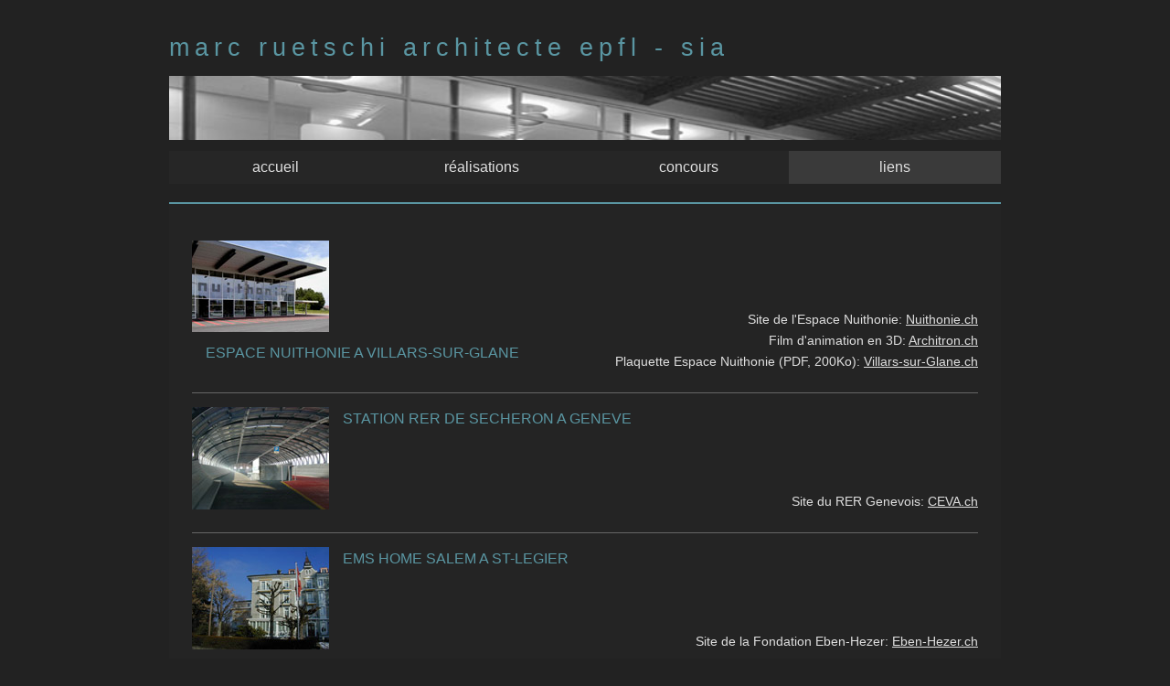

--- FILE ---
content_type: text/html; charset=UTF-8
request_url: https://ruetschi-architecte.ch/liens/
body_size: 1891
content:
<!doctype html>
<html>
<head>
    <meta charset="utf-8" />

    <title>marc ruetschi architecte epfl - sia : liens</title>
    <base href="//ruetschi-architecte.ch" />

    <meta name="viewport" content="width=device-width, initial-scale=1.0">

    <meta name="copyright" content="Copyright, Marc Ruetschi, 2009" />
    <meta name="description" content="Depuis sa fondation en 1986, l'atelier d'architecture a réalisé plus de 30 ouvrages pour des maîtres de l'ouvrage privés et publics." />
    <meta name="keywords" content="marc,ruetschi,architecte,architecture,lausanne,vaud,suisse,atelier,bureau" />
    <meta name="rating" content="General" />
    <meta name="robots" content="all" />

    <link href="/styles.css" rel="stylesheet" />
</head>
<body>
    <div id="container">
        <div id="title">
            <h1>marc ruetschi architecte epfl - sia</h1>
        </div>

        <div id="header">
            &nbsp;
        </div>

        <div id="menu">
            <ul>
                <li class=" first">
                    <a href="/">accueil</a>
                </li>
                <li class="">
                    <span>réalisations</span>
                    <ul class="submenu">
                        <li class="sub_first">&nbsp;</li>
                        <li><a class="list" href="/realisations/">Liste des réalisations</a></li>
                        <li class="sub_first">&nbsp;</li>
                                                    <li><a href="/realisations/eco-quartier-eikenott/">Eco-quartier Eikenøtt</a></li>
                                                    <li><a href="/realisations/logements-a-lausanne/">Logements à Lausanne</a></li>
                                                    <li><a href="/realisations/cite-du-genevrier/">Cité du Genévrier</a></li>
                                                    <li><a href="/realisations/chapelle-a-st-legier/">Chapelle à St-Légier</a></li>
                                                    <li><a href="/realisations/cepv/">CEPV</a></li>
                                                    <li><a href="/realisations/espace-nuithonie/">Espace Nuithonie</a></li>
                                                    <li><a href="/realisations/station-rer-a-geneve/">Station RER à Genève</a></li>
                                                    <li><a href="/realisations/maison-historique-a-lausanne/">Maison historique à Lausanne</a></li>
                                                    <li><a href="/realisations/ems-a-st-legier/">EMS à St-Légier</a></li>
                                                    <li><a href="/realisations/gare-cff-de-morges/">Gare CFF de Morges</a></li>
                                                    <li><a href="/realisations/maisons-jumelles-a-tannay/">Maisons jumelles à Tannay</a></li>
                                                    <li><a href="/realisations/bureaux-a-lausanne/">Bureaux à Lausanne</a></li>
                                                    <li><a href="/realisations/maison-a-nyon/">Maison à Nyon</a></li>
                                                    <li><a href="/realisations/marquises-gare-de-morges/">Marquises gare de Morges</a></li>
                                                    <li><a href="/realisations/maison-a-lutry/">Maison à Lutry</a></li>
                                                    <li><a href="/realisations/cure-de-montreux/">Cure de Montreux</a></li>
                                                    <li><a href="/realisations/maison-a-bugnaux/">Maison à Bugnaux</a></li>
                                                    <li><a href="/realisations/maison-a-berolle/">Maison à Berolle</a></li>
                                            </ul>
                </li>
                <li class="">
                    <span>concours</span>
                    <ul class="submenu">
                        <li class="sub_first">&nbsp;</li>
                        <li><a class="list" href="/concours/">Liste des concours</a></li>
                        <li class="sub_first">&nbsp;</li>
                                                    <li><a href="/concours/transformation-a-yverdon/">Transformation à Yverdon</a></li>
                                                    <li><a href="/concours/centre-de-vie-enfantine/">Centre de vie enfantine</a></li>
                                                    <li><a href="/concours/theatre-de-la-comedie/">Théatre de la Comédie</a></li>
                                                    <li><a href="/concours/dechetterie-a-st-prex/">Déchetterie à St-Prex</a></li>
                                                    <li><a href="/concours/residence-pour-handicapes/">Résidence pour handicapés</a></li>
                                                    <li><a href="/concours/ecole-a-chermignon/">Ecole à Chermignon</a></li>
                                                    <li><a href="/concours/centre-de-creation-scenique/">Centre de création scénique</a></li>
                                                    <li><a href="/concours/salle-de-gym-a-lausanne/">Salle de gym à Lausanne</a></li>
                                                    <li><a href="/concours/ecole-a-pully/">Ecole à Pully</a></li>
                                                    <li><a href="/concours/ecole-a-morges/">Ecole à Morges</a></li>
                                                    <li><a href="/concours/centre-paroissial-de-montreux/">Centre paroissial de Montreux</a></li>
                                                    <li><a href="/concours/couverture-des-voies-cff/">Couverture des voies CFF</a></li>
                                                    <li><a href="/concours/batiment-administratif-a-orbe/">Bâtiment administratif à Orbe</a></li>
                                                    <li><a href="/concours/gare-cff-de-morges/">Gare CFF de Morges</a></li>
                                                    <li><a href="/concours/relais-autoroutier-de-bursins/">Relais autoroutier de Bursins</a></li>
                                                    <li><a href="/concours/hotel-de-ville-de-montreux/">Hôtel de ville de Montreux</a></li>
                                            </ul>
                </li>
                <li class="active">
                    <a href="/liens/">liens</a>
                </li>
            </ul>
        </div>

        <div id="content">
                      <div class="link_item">
        <div class="left_side">
          <img src="images/thumbs/thumb_nuithonie.jpg" alt="ESPACE NUITHONIE A VILLARS-SUR-GLANE" title="ESPACE NUITHONIE A VILLARS-SUR-GLANE" />
          <h3>ESPACE NUITHONIE A VILLARS-SUR-GLANE</h3>
        </div>
        <div class="right_side">
                      <div class="link_link_item">
              <span class="link_label">Site de l&#039;Espace Nuithonie:</span>
              <span class="link_link"><a href="http://www.nuithonie.ch/">Nuithonie.ch</a></span>
            </div>
                      <div class="link_link_item">
              <span class="link_label">Film d&#039;animation en 3D:</span>
              <span class="link_link"><a href="http://www.architron.ch/animations/ccsc/ccsc.html">Architron.ch</a></span>
            </div>
                      <div class="link_link_item">
              <span class="link_label">Plaquette Espace Nuithonie (PDF, 200Ko):</span>
              <span class="link_link"><a href="http://www.villars-sur-glane.ch/loisirs/Nuithonie.pdf">Villars-sur-Glane.ch</a></span>
            </div>
                  </div>
      </div>
          <div class="link_item">
        <div class="left_side">
          <img src="images/thumbs/thumb_rer.jpg" alt="STATION RER DE SECHERON A GENEVE" title="STATION RER DE SECHERON A GENEVE" />
          <h3>STATION RER DE SECHERON A GENEVE</h3>
        </div>
        <div class="right_side">
                      <div class="link_link_item">
              <span class="link_label">Site du RER Genevois:</span>
              <span class="link_link"><a href="http://www.ceva.ch/">CEVA.ch</a></span>
            </div>
                  </div>
      </div>
          <div class="link_item">
        <div class="left_side">
          <img src="images/thumbs/thumb_eben_hezer.jpg" alt="EMS HOME SALEM A ST-LEGIER" title="EMS HOME SALEM A ST-LEGIER" />
          <h3>EMS HOME SALEM A ST-LEGIER</h3>
        </div>
        <div class="right_side">
                      <div class="link_link_item">
              <span class="link_label">Site de la Fondation Eben-Hezer:</span>
              <span class="link_link"><a href="http://www.eben-hezer.ch/clients/eben_hezer/web/WebSite.nsf/($Structure)/918E93A556E544B3C1256DAC002C4553?OpenDocument&amp;amp;Query=(FIELD+Niv01=Home+Salem)">Eben-Hezer.ch</a></span>
            </div>
                  </div>
      </div>
            </div>

        <div id="footer"></div>
    </div>

    <script>
    document.addEventListener("DOMContentLoaded", function() {
        document.querySelectorAll("#menu > ul > li").forEach(function(el) {
            el.addEventListener("mouseover", function() {
                el.classList.add("open");
            });
            el.addEventListener("mouseout", function() {
                el.classList.remove("open");
            });
        });
    });
    </script>

    <noscript>
        <img src="https://stats.romac.me/ingress/6c5c1254-8635-4cf5-948d-3fbf3712f63a/pixel.gif">
    </noscript>
    <script defer src="https://stats.romac.me/ingress/6c5c1254-8635-4cf5-948d-3fbf3712f63a/script.js"></script>
</body>
</html>


--- FILE ---
content_type: text/css; charset=utf-8
request_url: https://ruetschi-architecte.ch/styles.css
body_size: 1551
content:
/* Modern Base Styles */
:root {
  --primary-color: #222;
  --text-color: #e0e0e0;
  --accent-color: #5a96a2;
  --accent-hover: #7fbbc7;
  --bg-dark: #2c2c2c;
  --menu-hover: #333;
  --menu-active: #3a3a3a;
  --border-radius: 3px;
  --box-shadow: 0 4px 12px rgba(0, 0, 0, 0.15);
  --transition: all 0.25s ease;
}

body {
  background-color: var(--primary-color);
  color: var(--text-color);
  font-family: "Helvetica Neue", Helvetica, Arial, sans-serif;
  margin: 0;
  padding: 0;
  font-size: 16px;
  line-height: 1.6;
  -webkit-font-smoothing: antialiased;
  -moz-osx-font-smoothing: grayscale;
}

a,
a:link,
a:visited {
  color: var(--text-color);
  text-decoration: underline;
  transition: var(--transition);
  background-color: inherit;
}

a:hover {
  color: var(--accent-hover);
  text-decoration: none;
  background-color: inherit;
}

strong {
  font-weight: 500;
}

/* Container - modernized */
div#container {
  width: 100%;
  max-width: 950px;
  margin: 30px auto 0px auto;
  padding: 0 20px;
  box-sizing: border-box;
}

div#header {
  position: static;
  background: no-repeat url("./images/head.jpg") top left;
  background-size: cover;
  margin-top: 0px;
  height: 70px;
  width: 100%;
  max-width: 930px;
}

#title h1 {
  font-size: 1.7rem;
  font-weight: 300;
  letter-spacing: 6px;
  margin: 10px 0;
  word-wrap: break-word;
  color: var(--accent-color);
}

div#content {
  line-height: 1.6;
  clear: both;
  margin-top: 20px;
  border-bottom: var(--accent-color) solid 2px;
  border-top: var(--accent-color) solid 2px;
  height: auto;
  width: 100%;
  max-width: 930px;
  font-size: 16px;
  z-index: 1;
  padding: 25px;
  box-sizing: border-box;
  background-color: rgba(42, 42, 42, 0.4);
}

div#footer {
  height: auto;
  margin-top: 15px;
  vertical-align: middle;
  font-size: 15px;
  padding: 15px 0;
  opacity: 0.8;
}

/* Modern Menu styling */
div#menu {
  height: auto;
  overflow: visible;
  margin-top: 12px;
  width: 100%;
}

#menu ul {
  margin: 0px;
  padding: 0px;
  height: 36px;
  list-style-type: none;
  display: flex;
  width: 100%;
  flex-wrap: nowrap;
  background-color: rgba(40, 40, 40, 0.6);
}

#menu ul li {
  margin: 0;
  padding: 0;
  height: 20px;
  text-align: center;
  cursor: pointer;
  line-height: 20px;
  position: relative;
  width: 226px;
  float: left;
  transition: var(--transition);
}

#menu ul li a,
#menu ul li span {
  display: block;
  width: 232px;
  text-decoration: none;
  font-size: 16px;
  color: var(--text-color);
  padding: 8px 0;
  transition: var(--transition);
}

#menu ul li.active a,
#menu ul li.active span {
  background-color: var(--menu-active);
  /* box-shadow: inset 0 -3px 0 var(--accent-color); */
}

#menu ul li a:hover,
#menu ul li span:hover,
#menu ul li.open a,
#menu ul li.open span {
  background-color: var(--menu-hover);
}

/* Modern Sub menu */
#menu ul li ul.submenu {
  position: absolute;
  z-index: 99;
  background-color: var(--bg-dark);
  height: auto;
  width: 232px;
  display: none;
  left: 0;
  box-sizing: border-box;
  border: none;
  box-shadow: var(--box-shadow);
  margin-top: 0px;
}

#menu ul li.open ul.submenu {
  display: block;
  animation: fadeIn 0.3s ease;
}

@keyframes fadeIn {
  from {
    opacity: 0;
    transform: translateY(-10px);
  }
  to {
    opacity: 1;
    transform: translateY(0);
  }
}

#menu ul li ul.submenu li {
  clear: both;
  width: 232px;
  margin-bottom: 0;
  height: auto;
  display: block;
  float: none;
  border-right: none;
}

#menu ul li ul.submenu li a {
  font-size: 15px;
  width: 232px;
  text-align: center;
  padding: 8px 0;
}

#menu ul li ul.submenu li a:hover {
  color: var(--accent-hover) !important;
  background-color: rgba(90, 150, 162, 0.1);
  transform: none;
}

#menu ul li ul.submenu li.sub_first {
  height: 5px;
  margin-bottom: 0;
  /* background-color: var(--accent-color); */
}

/* Modern content styling */
h2 {
  font-weight: 400;
  text-transform: uppercase;
  font-size: 16px;
  letter-spacing: 2px;
  color: var(--accent-color);
  margin-top: 0px;
  margin-bottom: 20px;
}

img#illus {
  width: 100%;
  max-width: 930px;
  height: auto;
  box-shadow: var(--box-shadow);
}

#description {
  margin: 15px 0;
}

/* Modern table styling */
table {
  margin-bottom: 20px;
  width: 100%;
  border-spacing: 0;
}

td {
  padding: 8px 0;
  vertical-align: top;
}

td > p:first-child {
  margin-top: 0px;
}

#presentation td:last-child {
  padding-left: 15px;
}

/* Modern link items */
div.link_item {
  position: relative;
  width: 100%;
  height: 100%;
  overflow: hidden;
  padding-top: 15px;
  padding-bottom: 15px;
  z-index: 1;
}

div.link_item {
  border-top: 1px solid #666;
}

div.link_item:first-child {
  border-top: none;
}

div.link_item img {
  float: left;
  margin-bottom: 10px;
  max-width: 100%;
  height: auto;
}

h3 {
  float: left;
  font-size: 16px;
  font-weight: normal;
  margin-left: 15px;
  margin-top: 0px;
  color: var(--accent-color);
}

/* Modern layout for left/right sides */
div.link_item {
  position: relative;
}

div.left_side {
  z-index: 1;
  float: left;
  width: 100%;
  max-width: 500px;
  height: 100%;
  overflow: hidden;
}

div.right_side {
  position: absolute;
  bottom: 1.5em;
  right: 0;
  text-align: right;
  font-size: 0.9em;
}

/* Medium screens adjustments */
@media (max-width: 950px) {
  div#container {
    margin-top: 15px;
  }

  #title h1 {
    font-size: 1.5rem;
    letter-spacing: 4px;
  }

  /* Menu responsive adjustments */
  #menu ul {
    display: block;
    height: auto;
    background-color: transparent;
  }

  #menu ul li {
    float: none;
    width: 100%;
    height: auto;
    margin-bottom: 5px;
    background-color: var(--bg-dark);
    transition: none !important;
  }

  #menu ul li a,
  #menu ul li span {
    width: 100%;
    padding: 10px 0;
    transition: none !important;
  }

  #menu ul li ul.submenu {
    position: static;
    width: 100%;
    box-shadow: none;
    margin-top: 0;
    background-color: rgba(0, 0, 0, 0.2);
  }

  #menu ul li ul.submenu li {
    width: 100%;
  }

  #menu ul li ul.submenu li a {
    width: 100%;
    padding: 8px 0;
  }
}

@media (max-width: 650px) {
  div.left_side,
  div.right_side {
    position: relative;
    float: none;
    width: 100%;
    max-width: 100%;
    text-align: left;
    padding-top: 10px;
  }

  div.left_side img,
  div.left_side h3 {
    float: none;
  }

  div.left_side h3 {
    margin-left: 0;
  }
}

/* Small screens adjustments */
@media (max-width: 480px) {
  #title h1 {
    font-size: 1.2rem;
    letter-spacing: 2px;
  }

  /* Table responsiveness for very small screens */
  table,
  tbody,
  tr,
  td {
    display: block;
    width: 100% !important;
    box-sizing: border-box;
  }

  td {
    padding: 5px 0;
  }

  td[rowspan] {
    display: block;
  }

  tr {
    margin-bottom: 15px;
  }

  img {
    max-width: 100%;
    height: auto;
  }

  div.left_side,
  div.right_side {
    float: none;
    width: 100%;
    max-width: 100%;
    text-align: left;
    padding-top: 10px;
  }

  div#content {
    padding: 15px 10px;
  }
}
